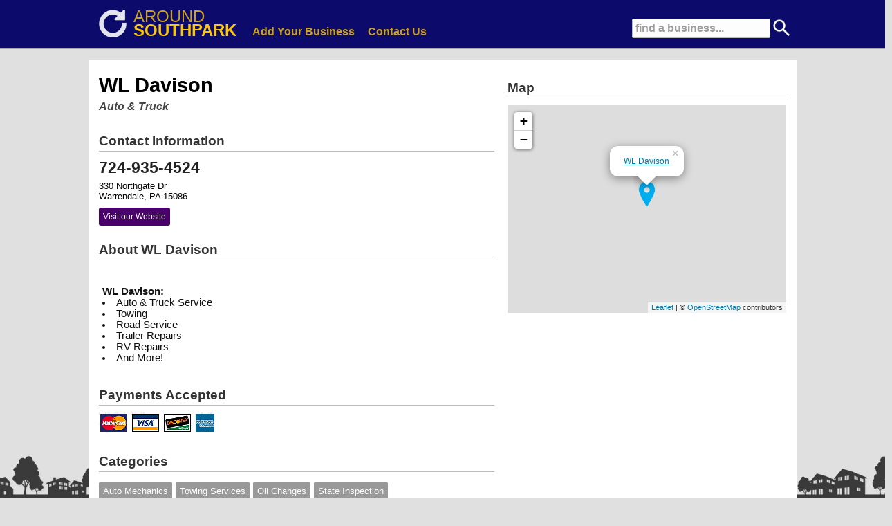

--- FILE ---
content_type: text/html; charset=UTF-8
request_url: https://www.around-southpark.com/listing/9183/wl-davison
body_size: 13179
content:
<!DOCTYPE HTML PUBLIC "-//W3C//DTD HTML 4.01 Transitional//EN">
<HTML>
<HEAD>
	<TITLE>WL Davison in Warrendale</TITLE>
	<META NAME="Description" CONTENT="Business details for WL Davison in Warrendale, PA on Around SouthPark">
	<META NAME="Keywords" CONTENT="WL Davison, WL Davison Warrendale, WL Davison Warrendale PA">
	<meta http-equiv="Content-Type" content="text/html; charset=iso-8859-1">
	<meta name="copyright" content="https://www.around-southpark.com/" />
	<meta name="viewport" content="width=device-width, initial-scale=1, maximum-scale=1">
	<link rel="stylesheet" href="/inc/templates/grid.min.css" type="text/css">
	<link rel="stylesheet" href="/inc/templates/_style.css" type="text/css">
	<link rel="shortcut icon" HREF="/images/site/favicon.ico">
	<script src="/inc/templates/jquery-1.11.2.min.js" type="text/javascript"></script>
	<script src="/inc/templates/jquery-ui/jquery-ui.min.js" type="text/javascript"></script>
	<script src="/inc/templates/javascript.js" type="text/javascript"></script>
	<script type="text/javascript" src="//s7.addthis.com/js/300/addthis_widget.js#pubid=ra-550b31bb4677fde3" async="async"></script>

	<link rel="stylesheet" href="/inc/templates/jquery-ui/jquery-ui.min.css" />
	<link rel="stylesheet" href="/inc/templates/jquery-ui/jquery-ui.theme.css" />
<script>
  (function(i,s,o,g,r,a,m){i['GoogleAnalyticsObject']=r;i[r]=i[r]||function(){
  (i[r].q=i[r].q||[]).push(arguments)},i[r].l=1*new Date();a=s.createElement(o),
  m=s.getElementsByTagName(o)[0];a.async=1;a.src=g;m.parentNode.insertBefore(a,m)
  })(window,document,'script','https://www.google-analytics.com/analytics.js','ga');

  ga('create', 'UA-23626757-7', 'auto');
  ga('send', 'pageview');

</script>
</HEAD>
<BODY>
	<div id="site-top" style='background:#010066;'>
		<center>
		<div id="top-container">
			<div id="top-search">
		                        <form action='/search' method='POST'>
        		                        <input type='text' name='q' size='18' value='find a business...' id='top-search-input' onclick="javascript: this.value = ''"/>
						<input type='image' src='/images/site/search-icon-white.png' width=24 height=24 style='margin:0 0 -6px 0;'>
	                	        </form>
			</div>
			<div id="top-search-mobile">
				<a href="#"><img src='/images/site/search-icon.png' width=50 height=50 border=0></a>
			</div>
			<div style="float:left;margin: -5px -40px 0 10px;white-space: nowrap;">
				<div style="float:left;margin:4px 0 0 0;opacity: 0.9;"><a  href="https://www.around-southpark.com/"><img src="/images/site/around_white.png" height=40 width=40 border=0></a></div>
				<div style="text-align:left;">
					<div style="float:left;margin:0 0 0 10px;">
						<a style='text-decoration:none;' href="https://www.around-southpark.com/"><span style='font-size:1.8em;color:#FEC600;opacity: 0.8;'>AROUND</span></a>
					</div>
					<div style="float:left;margin:-8px 0 0 10px;">
						<a style='text-decoration:none;' href="https://www.around-southpark.com/"><span style='font-size:1.8em;font-weight:bold;color:#FEC600;'>SOUTHPARK</span></a>
					</div>
				</div>
			</div>
			<div style="text-align:left;">
				<span id='big-nav'>
					<span id="nav"><a style='color:#FEC600;' href="https://www.around-southpark.com/sign-up">Add Your Business</a></span>
					<span id="nav"><a style='color:#FEC600;' href="https://www.around-southpark.com/contact">Contact Us</a></span>
				</span>
			</div>
			<div id='top-menu-mobile'><a href="#"><img src='/images/site/menu-icon.png' width=50 height=50 border=0></a></div>
		</div>
		</center>
	</div>
	<div id="site-top-mobile" style='background:#010066;'>
			<div id="top-search-mobile">
				<a href="#" onClick="toggle_visibility('mobile-search');"><img src='/images/site/search-icon.png' width=50 height=50 border=0></a>
			</div>
			<div id="top-menu-mobile">
				<a href="#" onClick="toggle_visibility('mobile-nav');"><img src='/images/site/menu-icon.png' width=50 height=50 border=0></a>
			</div>
			<div id="site-name-mobile">
				<a style='text-decoration:none;' href="https://www.around-southpark.com/"><span style='font-size:1.3em;color:#FEC600;opacity: 0.8;'>AROUND</span><span style='font-size:1.3em;font-weight:bold;color:#FEC600;'>SOUTHPARK</span></a>
			</div>
	</div>
	<div id="mobile-nav">
			<div id="mobile-nav-item">
				<a href="https://www.around-southpark.com/">home</a>
			</div>
			<div id="mobile-nav-item">
				<a href="/sign-up/">add business</a>
			</div>
			<div id="mobile-nav-item">
				<a href="/contact/">contact us</a>
			</div>
	</div>
	<div id="mobile-search">
		                        <form action='/search' method='POST'>
        		                        <input type='text' name='q' size='24' value='find a business...' id='text' onclick="javascript: this.value = ''"/>
                		                <input type='submit' id='submit' name='search' value='Go'>
	                	        </form>
	</div>
	<div id="main-wrapper">
		<div id='body-content'>
			
	<div class='row'>
		<div class='span7'>
	<div id='listing-block'><h1 id='business-title'>WL Davison</h1><h2 id='business-slogan'>Auto & Truck</h2></div><div id='listing-block'><h2 id='listing-section-title'>Contact Information</h2><hr id='listing-section-hr'/><div id='business-phone'>724-935-4524 <span id='call-button'><a href='tel:724-935-4524'><img src='/images/site/call.png' border='0' height='28' width='28'></a></span></div><div id='business-details'>330 Northgate Dr</div><div id='business-details'>Warrendale, PA 15086</div><div id='business-links'><span id='business-www'><a href='http://www.wldavisonautotruck.com/' target='_NEW'>Visit our Website</a></span></div></div><div id='listing-block'><h2 id='listing-section-title'>About WL Davison</h2><hr id='listing-section-hr'/><div id='business-ad'><br /><br /><b>WL Davison:</b>
<li>Auto & Truck Service
<li>Towing
<li>Road Service
<li>Trailer Repairs
<li>RV Repairs
<li>And More!</div></div><div id='listing-block'><h2 id='listing-section-title'>Payments Accepted</h2><hr id='listing-section-hr'/><img src='/images/site/MCVisaDisAmex.jpg' border=0/></div>
			<div id='listing-block'>
				<h2 id='listing-section-title'>Categories</h2><hr id='listing-section-hr'/>
				<div><div id='tag'><a href='/category/auto/auto-mechanics'>Auto Mechanics</a></div><div id='tag'><a href='/category/auto/towing-services'>Towing Services</a></div><div id='tag'><a href='/category/auto/oil-changes'>Oil Changes</a></div><div id='tag'><a href='/category/auto/state-inspection'>State Inspection</a></div></div>				
			</div>
			
			
		</div>
		<div id='listing-block-spacer'><br /><br /><br /><br /><br /></div>
		<div class='span5'>
			<br />
			
			
			<link rel='stylesheet' type='text/css' href='/inc/templates/js/leaflet/leaflet.css'/>
			<script type='text/javascript' src='/inc/templates/js/leaflet/leaflet.js'></script>
			<div id='listing-block'>
				<h2 id='listing-section-title'>Map</h2>
				<hr id='listing-section-hr'/>
				<div id='map-canvas'></div>
				<script>

							var map = L.map('map-canvas').setView([40.65618300,-80.08166300], 15);

								L.tileLayer('https://{s}.tile.openstreetmap.org/{z}/{x}/{y}.png', {
									attribution: '&copy; <a href="https://www.openstreetmap.org/copyright">OpenStreetMap</a> contributors'
								}).addTo(map);

							L.marker([40.65618300,-80.08166300]).addTo(map)
								.bindPopup('<a href="https://www.google.com/maps/search/330 Northgate Dr+Warrendale+PA+15086" target="_BLANK">WL Davison</a>')
								.openPopup();

				/*
	      				var map;
					var myLatLng = {lat: 40.65618300, lng: -80.08166300};
      					function initMap() {
        					map = new google.maps.Map(document.getElementById('map-canvas'), {
          						center: myLatLng,
	          					zoom: 14
		        			});

						var marker = new google.maps.Marker({
							position: myLatLng,
							map: map,
							title: 'WL Davison'
						});
      					}
				*/
				</script>
				<!--<script src='https://maps.googleapis.com/maps/api/js?key=AIzaSyDMhSRZoz9RcKjVdkbeyAvJF-rNzra63T8&callback=initMap' async defer></script>-->
			</div>
		
		</div>
	</div>
	<br />
	<br />
	<br />
			</div>	
	</div>
	<div id="network">
		<div id="network-inner" style="padding:5px 20px 10px 20px;">
			<span style='font-size:1.2em;font-weight:bold;color:#fcfcfc'>AROUND PITTSBURGH NETWORK AREAS</span>
			<div class="row">
				<div class="span3">
					<div id="network-title"><a href="https://www.around-northhills.com/">NORTH HILLS</a></div>
					<div id="network-links">
						<ul>
						<li><a href="https://www.around-cranberry.com/">Cranberry</a></li>
						<li><a href="https://www.around-franklinpark.com/">Franklin Park</a></li>
						<li><a href="https://www.around-hampton.com/">Hampton</a></li>
						<li><a href="https://www.around-mars.com/">Mars</a></li>
						<li><a href="https://www.around-mccandless.com/">McCandless</a></li>
						<li><a href="https://www.around-pinerichland.com/">Pine Richland</a></li>
						<li><a href="https://www.around-pittsburgh.com/">Pittsburgh</a></li>
						<!--<li><a href="https://www.around-richland.com/">Richland</a></li>-->
						<li><a href="https://www.around-ross.com/">Ross</a></li>
						<li><a href="https://www.around-shaler.com/">Shaler</a></li>
						<li><a href="https://www.around-westdeer.com/">West Deer</a></li>
						<li><a href="https://www.around-wexford.com/">Wexford</a></li>
						</ul>
					</div>
				</div>
				<div class="span3">
					<div id="network-title"><a href="https://www.around-southhills.com/">SOUTH HILLS</a></div>
					<div id="network-links">
						<ul>
						<li><a href="https://www.around-baldwin.com/">Baldwin</a></li>
						<li><a href="https://www.around-bethelpark.com/">Bethel Park</a></li>
						<li><a href="https://www.around-castleshannon.com/">Castle Shannon</a></li>
						<li><a href="https://www.around-jeffersonhills.com/">Jefferson Hills</a></li>
						<li><a href="https://www.around-mtlebanon.com/">Mt. Lebanon</a></li>
						<li><a href="https://www.around-pleasanthills.com/">Pleasant Hills</a></li>
						<li><a href="https://www.around-southpark.com/">South Park</a></li>
						<li><a href="https://www.around-upperstclair.com/">Upper St. Clair</a></li>
						<li><a href="https://www.around-westmifflin.com/">West Mifflin</a></li>
						<li><a href="https://www.around-whitehall.com/">Whitehall</a></li>
						</ul>
					</div>
				</div>
				<div class="span3">
					<div id="network-title"><a href="https://www.around-easthills.com/">EAST HILLS</a></div>
					<div id="network-links">
						<ul>
						<!--<li><a href="https://www.around-burrell.com/">Burrell</a></li>-->
						<li><a href="https://www.around-foxchapel.com/">Fox Chapel</a></li>
						<li><a href="https://www.around-highlands.com/">Highlands</a></li>
						<li><a href="https://www.around-lowerburrell.com/">Lower Burrell</a></li>
						<li><a href="https://www.around-monroeville.com/">Monroeville</a></li>
						<li><a href="https://www.around-newkensington.com/">New Kensington</a></li>
						<li><a href="https://www.around-oakmont.com/">Oakmont</a></li>
						<li><a href="https://www.around-pennhills.com/">Penn Hills</a></li>
						<li><a href="https://www.around-plum.com/">Plum</a></li>
						<li><a href="https://www.around-springdale.com/">Springdale</a></li>
						<!--<li><a href="https://www.around-valley.com/">Valley</a></li>-->
						<li><a href="https://www.around-verona.com/">Verona</a></li>
						</ul>
					</div>
				</div>
				<div class="span3">
					<div id="network-title"><a href="https://www.around-westhills.com/">WEST HILLS</a></div>
					<div id="network-links">
						<ul>
						<li><a href="https://www.around-collier.com/">Collier</a></li>
						<li><a href="https://www.around-findlay.com/">Findlay</a></li>
						<li><a href="https://www.around-kennedy.com/">Kennedy</a></li>
						<li><a href="https://www.around-moon.com/">Moon</a></li>
						<li><a href="https://www.around-northfayette.com/">North Fayette</a></li>
						<li><a href="https://www.around-robinson.com/">Robinson</a></li>
						<li><a href="https://www.around-sewickley.com/">Sewickley</a></li>
						<li><a href="https://www.around-southfayette.com/">South Fayette</a></li>
						</ul>
					</div>
				</div>
			</div>
		</div>
	</div>
	<div id="footer">
		<div style="float:left;padding-left:20px;">
			<!-- AddThis Button BEGIN -->
			<div class="addthis_toolbox addthis_default_style">
				<a class="addthis_button_preferred_1"></a>
				<a class="addthis_button_preferred_2"></a>
				<a class="addthis_button_preferred_3"></a>
				<a class="addthis_button_preferred_4"></a>
				<a class="addthis_button_compact"></a>
			</div>
			<script type="text/javascript" src="https://s7.addthis.com/js/250/addthis_widget.js#pubid=xa-4fc1777d5dc46990"></script>
			<!-- AddThis Button END -->
		</div>
		<div style="float:right;padding-right:20px;"><b>&copy; 2026 Around-YourTown.com, LLC</b></div>
	</div>
</BODY>
</HTML>
